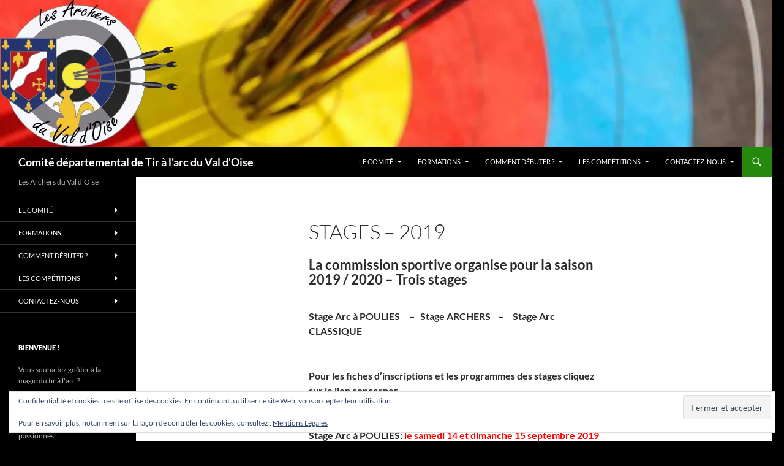

--- FILE ---
content_type: text/html; charset=UTF-8
request_url: https://www.arccd95.fr/2018-2/
body_size: 13664
content:
<!DOCTYPE html>
<html lang="fr-FR">
<head>
	<meta charset="UTF-8">
	<meta name="viewport" content="width=device-width, initial-scale=1.0">
	<title>Stages  &#8211;  2019 | Comité départemental de Tir à l&#039;arc du Val d&#039;Oise</title>
	<link rel="profile" href="https://gmpg.org/xfn/11">
	<link rel="pingback" href="https://www.arccd95.fr/xmlrpc.php">
	<meta name='robots' content='max-image-preview:large' />
<link rel='dns-prefetch' href='//stats.wp.com' />
<link rel='dns-prefetch' href='//v0.wordpress.com' />
<link rel='dns-prefetch' href='//jetpack.wordpress.com' />
<link rel='dns-prefetch' href='//s0.wp.com' />
<link rel='dns-prefetch' href='//public-api.wordpress.com' />
<link rel='dns-prefetch' href='//0.gravatar.com' />
<link rel='dns-prefetch' href='//1.gravatar.com' />
<link rel='dns-prefetch' href='//2.gravatar.com' />
<link rel='preconnect' href='//i0.wp.com' />
<link rel='preconnect' href='//c0.wp.com' />
<link rel="alternate" type="application/rss+xml" title="Comité départemental de Tir à l&#039;arc du Val d&#039;Oise &raquo; Flux" href="https://www.arccd95.fr/feed/" />
<link rel="alternate" type="application/rss+xml" title="Comité départemental de Tir à l&#039;arc du Val d&#039;Oise &raquo; Flux des commentaires" href="https://www.arccd95.fr/comments/feed/" />
<link rel="alternate" title="oEmbed (JSON)" type="application/json+oembed" href="https://www.arccd95.fr/wp-json/oembed/1.0/embed?url=https%3A%2F%2Fwww.arccd95.fr%2F2018-2%2F" />
<link rel="alternate" title="oEmbed (XML)" type="text/xml+oembed" href="https://www.arccd95.fr/wp-json/oembed/1.0/embed?url=https%3A%2F%2Fwww.arccd95.fr%2F2018-2%2F&#038;format=xml" />
<style id='wp-img-auto-sizes-contain-inline-css'>
img:is([sizes=auto i],[sizes^="auto," i]){contain-intrinsic-size:3000px 1500px}
/*# sourceURL=wp-img-auto-sizes-contain-inline-css */
</style>
<link rel='stylesheet' id='twentyfourteen-jetpack-css' href='https://c0.wp.com/p/jetpack/15.4/modules/theme-tools/compat/twentyfourteen.css' media='all' />
<style id='wp-emoji-styles-inline-css'>

	img.wp-smiley, img.emoji {
		display: inline !important;
		border: none !important;
		box-shadow: none !important;
		height: 1em !important;
		width: 1em !important;
		margin: 0 0.07em !important;
		vertical-align: -0.1em !important;
		background: none !important;
		padding: 0 !important;
	}
/*# sourceURL=wp-emoji-styles-inline-css */
</style>
<style id='wp-block-library-inline-css'>
:root{--wp-block-synced-color:#7a00df;--wp-block-synced-color--rgb:122,0,223;--wp-bound-block-color:var(--wp-block-synced-color);--wp-editor-canvas-background:#ddd;--wp-admin-theme-color:#007cba;--wp-admin-theme-color--rgb:0,124,186;--wp-admin-theme-color-darker-10:#006ba1;--wp-admin-theme-color-darker-10--rgb:0,107,160.5;--wp-admin-theme-color-darker-20:#005a87;--wp-admin-theme-color-darker-20--rgb:0,90,135;--wp-admin-border-width-focus:2px}@media (min-resolution:192dpi){:root{--wp-admin-border-width-focus:1.5px}}.wp-element-button{cursor:pointer}:root .has-very-light-gray-background-color{background-color:#eee}:root .has-very-dark-gray-background-color{background-color:#313131}:root .has-very-light-gray-color{color:#eee}:root .has-very-dark-gray-color{color:#313131}:root .has-vivid-green-cyan-to-vivid-cyan-blue-gradient-background{background:linear-gradient(135deg,#00d084,#0693e3)}:root .has-purple-crush-gradient-background{background:linear-gradient(135deg,#34e2e4,#4721fb 50%,#ab1dfe)}:root .has-hazy-dawn-gradient-background{background:linear-gradient(135deg,#faaca8,#dad0ec)}:root .has-subdued-olive-gradient-background{background:linear-gradient(135deg,#fafae1,#67a671)}:root .has-atomic-cream-gradient-background{background:linear-gradient(135deg,#fdd79a,#004a59)}:root .has-nightshade-gradient-background{background:linear-gradient(135deg,#330968,#31cdcf)}:root .has-midnight-gradient-background{background:linear-gradient(135deg,#020381,#2874fc)}:root{--wp--preset--font-size--normal:16px;--wp--preset--font-size--huge:42px}.has-regular-font-size{font-size:1em}.has-larger-font-size{font-size:2.625em}.has-normal-font-size{font-size:var(--wp--preset--font-size--normal)}.has-huge-font-size{font-size:var(--wp--preset--font-size--huge)}.has-text-align-center{text-align:center}.has-text-align-left{text-align:left}.has-text-align-right{text-align:right}.has-fit-text{white-space:nowrap!important}#end-resizable-editor-section{display:none}.aligncenter{clear:both}.items-justified-left{justify-content:flex-start}.items-justified-center{justify-content:center}.items-justified-right{justify-content:flex-end}.items-justified-space-between{justify-content:space-between}.screen-reader-text{border:0;clip-path:inset(50%);height:1px;margin:-1px;overflow:hidden;padding:0;position:absolute;width:1px;word-wrap:normal!important}.screen-reader-text:focus{background-color:#ddd;clip-path:none;color:#444;display:block;font-size:1em;height:auto;left:5px;line-height:normal;padding:15px 23px 14px;text-decoration:none;top:5px;width:auto;z-index:100000}html :where(.has-border-color){border-style:solid}html :where([style*=border-top-color]){border-top-style:solid}html :where([style*=border-right-color]){border-right-style:solid}html :where([style*=border-bottom-color]){border-bottom-style:solid}html :where([style*=border-left-color]){border-left-style:solid}html :where([style*=border-width]){border-style:solid}html :where([style*=border-top-width]){border-top-style:solid}html :where([style*=border-right-width]){border-right-style:solid}html :where([style*=border-bottom-width]){border-bottom-style:solid}html :where([style*=border-left-width]){border-left-style:solid}html :where(img[class*=wp-image-]){height:auto;max-width:100%}:where(figure){margin:0 0 1em}html :where(.is-position-sticky){--wp-admin--admin-bar--position-offset:var(--wp-admin--admin-bar--height,0px)}@media screen and (max-width:600px){html :where(.is-position-sticky){--wp-admin--admin-bar--position-offset:0px}}

/*# sourceURL=wp-block-library-inline-css */
</style><style id='global-styles-inline-css'>
:root{--wp--preset--aspect-ratio--square: 1;--wp--preset--aspect-ratio--4-3: 4/3;--wp--preset--aspect-ratio--3-4: 3/4;--wp--preset--aspect-ratio--3-2: 3/2;--wp--preset--aspect-ratio--2-3: 2/3;--wp--preset--aspect-ratio--16-9: 16/9;--wp--preset--aspect-ratio--9-16: 9/16;--wp--preset--color--black: #000;--wp--preset--color--cyan-bluish-gray: #abb8c3;--wp--preset--color--white: #fff;--wp--preset--color--pale-pink: #f78da7;--wp--preset--color--vivid-red: #cf2e2e;--wp--preset--color--luminous-vivid-orange: #ff6900;--wp--preset--color--luminous-vivid-amber: #fcb900;--wp--preset--color--light-green-cyan: #7bdcb5;--wp--preset--color--vivid-green-cyan: #00d084;--wp--preset--color--pale-cyan-blue: #8ed1fc;--wp--preset--color--vivid-cyan-blue: #0693e3;--wp--preset--color--vivid-purple: #9b51e0;--wp--preset--color--green: #24890d;--wp--preset--color--dark-gray: #2b2b2b;--wp--preset--color--medium-gray: #767676;--wp--preset--color--light-gray: #f5f5f5;--wp--preset--gradient--vivid-cyan-blue-to-vivid-purple: linear-gradient(135deg,rgb(6,147,227) 0%,rgb(155,81,224) 100%);--wp--preset--gradient--light-green-cyan-to-vivid-green-cyan: linear-gradient(135deg,rgb(122,220,180) 0%,rgb(0,208,130) 100%);--wp--preset--gradient--luminous-vivid-amber-to-luminous-vivid-orange: linear-gradient(135deg,rgb(252,185,0) 0%,rgb(255,105,0) 100%);--wp--preset--gradient--luminous-vivid-orange-to-vivid-red: linear-gradient(135deg,rgb(255,105,0) 0%,rgb(207,46,46) 100%);--wp--preset--gradient--very-light-gray-to-cyan-bluish-gray: linear-gradient(135deg,rgb(238,238,238) 0%,rgb(169,184,195) 100%);--wp--preset--gradient--cool-to-warm-spectrum: linear-gradient(135deg,rgb(74,234,220) 0%,rgb(151,120,209) 20%,rgb(207,42,186) 40%,rgb(238,44,130) 60%,rgb(251,105,98) 80%,rgb(254,248,76) 100%);--wp--preset--gradient--blush-light-purple: linear-gradient(135deg,rgb(255,206,236) 0%,rgb(152,150,240) 100%);--wp--preset--gradient--blush-bordeaux: linear-gradient(135deg,rgb(254,205,165) 0%,rgb(254,45,45) 50%,rgb(107,0,62) 100%);--wp--preset--gradient--luminous-dusk: linear-gradient(135deg,rgb(255,203,112) 0%,rgb(199,81,192) 50%,rgb(65,88,208) 100%);--wp--preset--gradient--pale-ocean: linear-gradient(135deg,rgb(255,245,203) 0%,rgb(182,227,212) 50%,rgb(51,167,181) 100%);--wp--preset--gradient--electric-grass: linear-gradient(135deg,rgb(202,248,128) 0%,rgb(113,206,126) 100%);--wp--preset--gradient--midnight: linear-gradient(135deg,rgb(2,3,129) 0%,rgb(40,116,252) 100%);--wp--preset--font-size--small: 13px;--wp--preset--font-size--medium: 20px;--wp--preset--font-size--large: 36px;--wp--preset--font-size--x-large: 42px;--wp--preset--spacing--20: 0.44rem;--wp--preset--spacing--30: 0.67rem;--wp--preset--spacing--40: 1rem;--wp--preset--spacing--50: 1.5rem;--wp--preset--spacing--60: 2.25rem;--wp--preset--spacing--70: 3.38rem;--wp--preset--spacing--80: 5.06rem;--wp--preset--shadow--natural: 6px 6px 9px rgba(0, 0, 0, 0.2);--wp--preset--shadow--deep: 12px 12px 50px rgba(0, 0, 0, 0.4);--wp--preset--shadow--sharp: 6px 6px 0px rgba(0, 0, 0, 0.2);--wp--preset--shadow--outlined: 6px 6px 0px -3px rgb(255, 255, 255), 6px 6px rgb(0, 0, 0);--wp--preset--shadow--crisp: 6px 6px 0px rgb(0, 0, 0);}:where(.is-layout-flex){gap: 0.5em;}:where(.is-layout-grid){gap: 0.5em;}body .is-layout-flex{display: flex;}.is-layout-flex{flex-wrap: wrap;align-items: center;}.is-layout-flex > :is(*, div){margin: 0;}body .is-layout-grid{display: grid;}.is-layout-grid > :is(*, div){margin: 0;}:where(.wp-block-columns.is-layout-flex){gap: 2em;}:where(.wp-block-columns.is-layout-grid){gap: 2em;}:where(.wp-block-post-template.is-layout-flex){gap: 1.25em;}:where(.wp-block-post-template.is-layout-grid){gap: 1.25em;}.has-black-color{color: var(--wp--preset--color--black) !important;}.has-cyan-bluish-gray-color{color: var(--wp--preset--color--cyan-bluish-gray) !important;}.has-white-color{color: var(--wp--preset--color--white) !important;}.has-pale-pink-color{color: var(--wp--preset--color--pale-pink) !important;}.has-vivid-red-color{color: var(--wp--preset--color--vivid-red) !important;}.has-luminous-vivid-orange-color{color: var(--wp--preset--color--luminous-vivid-orange) !important;}.has-luminous-vivid-amber-color{color: var(--wp--preset--color--luminous-vivid-amber) !important;}.has-light-green-cyan-color{color: var(--wp--preset--color--light-green-cyan) !important;}.has-vivid-green-cyan-color{color: var(--wp--preset--color--vivid-green-cyan) !important;}.has-pale-cyan-blue-color{color: var(--wp--preset--color--pale-cyan-blue) !important;}.has-vivid-cyan-blue-color{color: var(--wp--preset--color--vivid-cyan-blue) !important;}.has-vivid-purple-color{color: var(--wp--preset--color--vivid-purple) !important;}.has-black-background-color{background-color: var(--wp--preset--color--black) !important;}.has-cyan-bluish-gray-background-color{background-color: var(--wp--preset--color--cyan-bluish-gray) !important;}.has-white-background-color{background-color: var(--wp--preset--color--white) !important;}.has-pale-pink-background-color{background-color: var(--wp--preset--color--pale-pink) !important;}.has-vivid-red-background-color{background-color: var(--wp--preset--color--vivid-red) !important;}.has-luminous-vivid-orange-background-color{background-color: var(--wp--preset--color--luminous-vivid-orange) !important;}.has-luminous-vivid-amber-background-color{background-color: var(--wp--preset--color--luminous-vivid-amber) !important;}.has-light-green-cyan-background-color{background-color: var(--wp--preset--color--light-green-cyan) !important;}.has-vivid-green-cyan-background-color{background-color: var(--wp--preset--color--vivid-green-cyan) !important;}.has-pale-cyan-blue-background-color{background-color: var(--wp--preset--color--pale-cyan-blue) !important;}.has-vivid-cyan-blue-background-color{background-color: var(--wp--preset--color--vivid-cyan-blue) !important;}.has-vivid-purple-background-color{background-color: var(--wp--preset--color--vivid-purple) !important;}.has-black-border-color{border-color: var(--wp--preset--color--black) !important;}.has-cyan-bluish-gray-border-color{border-color: var(--wp--preset--color--cyan-bluish-gray) !important;}.has-white-border-color{border-color: var(--wp--preset--color--white) !important;}.has-pale-pink-border-color{border-color: var(--wp--preset--color--pale-pink) !important;}.has-vivid-red-border-color{border-color: var(--wp--preset--color--vivid-red) !important;}.has-luminous-vivid-orange-border-color{border-color: var(--wp--preset--color--luminous-vivid-orange) !important;}.has-luminous-vivid-amber-border-color{border-color: var(--wp--preset--color--luminous-vivid-amber) !important;}.has-light-green-cyan-border-color{border-color: var(--wp--preset--color--light-green-cyan) !important;}.has-vivid-green-cyan-border-color{border-color: var(--wp--preset--color--vivid-green-cyan) !important;}.has-pale-cyan-blue-border-color{border-color: var(--wp--preset--color--pale-cyan-blue) !important;}.has-vivid-cyan-blue-border-color{border-color: var(--wp--preset--color--vivid-cyan-blue) !important;}.has-vivid-purple-border-color{border-color: var(--wp--preset--color--vivid-purple) !important;}.has-vivid-cyan-blue-to-vivid-purple-gradient-background{background: var(--wp--preset--gradient--vivid-cyan-blue-to-vivid-purple) !important;}.has-light-green-cyan-to-vivid-green-cyan-gradient-background{background: var(--wp--preset--gradient--light-green-cyan-to-vivid-green-cyan) !important;}.has-luminous-vivid-amber-to-luminous-vivid-orange-gradient-background{background: var(--wp--preset--gradient--luminous-vivid-amber-to-luminous-vivid-orange) !important;}.has-luminous-vivid-orange-to-vivid-red-gradient-background{background: var(--wp--preset--gradient--luminous-vivid-orange-to-vivid-red) !important;}.has-very-light-gray-to-cyan-bluish-gray-gradient-background{background: var(--wp--preset--gradient--very-light-gray-to-cyan-bluish-gray) !important;}.has-cool-to-warm-spectrum-gradient-background{background: var(--wp--preset--gradient--cool-to-warm-spectrum) !important;}.has-blush-light-purple-gradient-background{background: var(--wp--preset--gradient--blush-light-purple) !important;}.has-blush-bordeaux-gradient-background{background: var(--wp--preset--gradient--blush-bordeaux) !important;}.has-luminous-dusk-gradient-background{background: var(--wp--preset--gradient--luminous-dusk) !important;}.has-pale-ocean-gradient-background{background: var(--wp--preset--gradient--pale-ocean) !important;}.has-electric-grass-gradient-background{background: var(--wp--preset--gradient--electric-grass) !important;}.has-midnight-gradient-background{background: var(--wp--preset--gradient--midnight) !important;}.has-small-font-size{font-size: var(--wp--preset--font-size--small) !important;}.has-medium-font-size{font-size: var(--wp--preset--font-size--medium) !important;}.has-large-font-size{font-size: var(--wp--preset--font-size--large) !important;}.has-x-large-font-size{font-size: var(--wp--preset--font-size--x-large) !important;}
/*# sourceURL=global-styles-inline-css */
</style>

<style id='classic-theme-styles-inline-css'>
/*! This file is auto-generated */
.wp-block-button__link{color:#fff;background-color:#32373c;border-radius:9999px;box-shadow:none;text-decoration:none;padding:calc(.667em + 2px) calc(1.333em + 2px);font-size:1.125em}.wp-block-file__button{background:#32373c;color:#fff;text-decoration:none}
/*# sourceURL=/wp-includes/css/classic-themes.min.css */
</style>
<link rel='stylesheet' id='twentyfourteen-lato-css' href='https://www.arccd95.fr/wp-content/themes/twentyfourteen/fonts/font-lato.css?ver=20230328' media='all' />
<link rel='stylesheet' id='genericons-css' href='https://c0.wp.com/p/jetpack/15.4/_inc/genericons/genericons/genericons.css' media='all' />
<link rel='stylesheet' id='twentyfourteen-style-css' href='https://www.arccd95.fr/wp-content/themes/twentyfourteen/style.css?ver=20251202' media='all' />
<link rel='stylesheet' id='twentyfourteen-block-style-css' href='https://www.arccd95.fr/wp-content/themes/twentyfourteen/css/blocks.css?ver=20250715' media='all' />
<link rel='stylesheet' id='jetpack-subscriptions-css' href='https://c0.wp.com/p/jetpack/15.4/_inc/build/subscriptions/subscriptions.min.css' media='all' />
<link rel='stylesheet' id='sharedaddy-css' href='https://c0.wp.com/p/jetpack/15.4/modules/sharedaddy/sharing.css' media='all' />
<link rel='stylesheet' id='social-logos-css' href='https://c0.wp.com/p/jetpack/15.4/_inc/social-logos/social-logos.min.css' media='all' />
<script src="https://c0.wp.com/c/6.9/wp-includes/js/jquery/jquery.min.js" id="jquery-core-js"></script>
<script src="https://c0.wp.com/c/6.9/wp-includes/js/jquery/jquery-migrate.min.js" id="jquery-migrate-js"></script>
<script src="https://www.arccd95.fr/wp-content/themes/twentyfourteen/js/functions.js?ver=20250729" id="twentyfourteen-script-js" defer data-wp-strategy="defer"></script>
<link rel="https://api.w.org/" href="https://www.arccd95.fr/wp-json/" /><link rel="alternate" title="JSON" type="application/json" href="https://www.arccd95.fr/wp-json/wp/v2/pages/4054" /><link rel="EditURI" type="application/rsd+xml" title="RSD" href="https://www.arccd95.fr/xmlrpc.php?rsd" />
<meta name="generator" content="WordPress 6.9" />
<link rel="canonical" href="https://www.arccd95.fr/2018-2/" />
<link rel='shortlink' href='https://www.arccd95.fr/?p=4054' />
<!-- Google Tag Manager -->
<script>(function(w,d,s,l,i){w[l]=w[l]||[];w[l].push({'gtm.start':
new Date().getTime(),event:'gtm.js'});var f=d.getElementsByTagName(s)[0],
j=d.createElement(s),dl=l!='dataLayer'?'&l='+l:'';j.async=true;j.src=
'https://www.googletagmanager.com/gtm.js?id='+i+dl;f.parentNode.insertBefore(j,f);
})(window,document,'script','dataLayer','GTM-WKJG34');</script>
<!-- End Google Tag Manager -->
			<style>img#wpstats{display:none}</style>
		<style id="custom-background-css">
body.custom-background { background-color: #000000; }
</style>
	
<!-- Jetpack Open Graph Tags -->
<meta property="og:type" content="article" />
<meta property="og:title" content="Stages  &#8211;  2019" />
<meta property="og:url" content="https://www.arccd95.fr/2018-2/" />
<meta property="og:description" content="La commission sportive organise pour la saison 2019 / 2020 &#8211; Trois stages Stage Arc à POULIES     &#8211;   Stage ARCHERS    &#8211;     Stage Arc CLASSIQUE Pour les fiches d&rsquo;inscriptio…" />
<meta property="article:published_time" content="2018-01-31T15:01:23+00:00" />
<meta property="article:modified_time" content="2019-07-15T09:50:28+00:00" />
<meta property="og:site_name" content="Comité départemental de Tir à l&#039;arc du Val d&#039;Oise" />
<meta property="og:image" content="https://s0.wp.com/i/blank.jpg" />
<meta property="og:image:width" content="200" />
<meta property="og:image:height" content="200" />
<meta property="og:image:alt" content="" />
<meta property="og:locale" content="fr_FR" />
<meta name="twitter:text:title" content="Stages  &#8211;  2019" />
<meta name="twitter:card" content="summary" />

<!-- End Jetpack Open Graph Tags -->
<link rel='stylesheet' id='eu-cookie-law-style-css' href='https://c0.wp.com/p/jetpack/15.4/modules/widgets/eu-cookie-law/style.css' media='all' />
</head>

<body class="wp-singular page-template-default page page-id-4054 custom-background wp-embed-responsive wp-theme-twentyfourteen group-blog header-image full-width footer-widgets singular">
<!-- Google Tag Manager (noscript) -->
<noscript><iframe src="https://www.googletagmanager.com/ns.html?id=GTM-WKJG34"
height="0" width="0" style="display:none;visibility:hidden"></iframe></noscript>
<!-- End Google Tag Manager (noscript) -->
		<a class="screen-reader-text skip-link" href="#content">
	Aller au contenu</a>
<div id="page" class="hfeed site">
			<div id="site-header">
		<a href="https://www.arccd95.fr/" rel="home" >
			<img src="https://www.arccd95.fr/wp-content/uploads/archery-1260-240.jpg" width="1260" height="240" alt="Comité départemental de Tir à l&#039;arc du Val d&#039;Oise" srcset="https://i0.wp.com/www.arccd95.fr/wp-content/uploads/archery-1260-240.jpg?w=1260&amp;ssl=1 1260w, https://i0.wp.com/www.arccd95.fr/wp-content/uploads/archery-1260-240.jpg?resize=300%2C57&amp;ssl=1 300w, https://i0.wp.com/www.arccd95.fr/wp-content/uploads/archery-1260-240.jpg?resize=1024%2C195&amp;ssl=1 1024w, https://i0.wp.com/www.arccd95.fr/wp-content/uploads/archery-1260-240.jpg?w=948&amp;ssl=1 948w" sizes="(max-width: 1260px) 100vw, 1260px" decoding="async" fetchpriority="high" />		</a>
	</div>
	
	<header id="masthead" class="site-header">
		<div class="header-main">
							<h1 class="site-title"><a href="https://www.arccd95.fr/" rel="home" >Comité départemental de Tir à l&#039;arc du Val d&#039;Oise</a></h1>
			
			<div class="search-toggle">
				<a href="#search-container" class="screen-reader-text" aria-expanded="false" aria-controls="search-container">
					Recherche				</a>
			</div>

			<nav id="primary-navigation" class="site-navigation primary-navigation">
				<button class="menu-toggle">Menu principal</button>
				<div class="menu-menu1-container"><ul id="primary-menu" class="nav-menu"><li id="menu-item-24" class="menu-item menu-item-type-post_type menu-item-object-page menu-item-has-children menu-item-24"><a href="https://www.arccd95.fr/le-comite-tir-a-larc-val-d-oise/">Le comité</a>
<ul class="sub-menu">
	<li id="menu-item-6473" class="menu-item menu-item-type-post_type menu-item-object-page menu-item-has-children menu-item-6473"><a href="https://www.arccd95.fr/classement-clubs-95/">Classement clubs 95</a>
	<ul class="sub-menu">
		<li id="menu-item-6479" class="menu-item menu-item-type-post_type menu-item-object-page menu-item-6479"><a href="https://www.arccd95.fr/conseil-general-95/">Labels Conseil Général 95</a></li>
		<li id="menu-item-6482" class="menu-item menu-item-type-post_type menu-item-object-page menu-item-6482"><a href="https://www.arccd95.fr/classement-codir-cd95/">Classement Comité . Dpt 95</a></li>
	</ul>
</li>
	<li id="menu-item-585" class="menu-item menu-item-type-post_type menu-item-object-page menu-item-585"><a href="https://www.arccd95.fr/calendrier-cd95/">Calendrier CD95</a></li>
	<li id="menu-item-31" class="menu-item menu-item-type-post_type menu-item-object-page menu-item-has-children menu-item-31"><a href="https://www.arccd95.fr/le-comite-tir-a-larc-val-d-oise/commission-sportive/">Commission Sportive</a>
	<ul class="sub-menu">
		<li id="menu-item-2516" class="menu-item menu-item-type-post_type menu-item-object-page menu-item-has-children menu-item-2516"><a href="https://www.arccd95.fr/division-departementale/">Division Départementale</a>
		<ul class="sub-menu">
			<li id="menu-item-17244" class="menu-item menu-item-type-post_type menu-item-object-page menu-item-17244"><a href="https://www.arccd95.fr/dd95-2025-2026/">DD95 – 2025 / 2026</a></li>
			<li id="menu-item-9126" class="menu-item menu-item-type-post_type menu-item-object-page menu-item-9126"><a href="https://www.arccd95.fr/dd95-2022-2023/">DD95 – 2024 / 2025</a></li>
			<li id="menu-item-6323" class="menu-item menu-item-type-post_type menu-item-object-page menu-item-6323"><a href="https://www.arccd95.fr/dd95-2019-2020/">DD95 – 2023 / 2024</a></li>
		</ul>
</li>
		<li id="menu-item-725" class="menu-item menu-item-type-post_type menu-item-object-page menu-item-has-children menu-item-725"><a href="https://www.arccd95.fr/le-comite-tir-a-larc-val-d-oise/commission-sportive/stages-sportifs/">Formations sportifs</a>
		<ul class="sub-menu">
			<li id="menu-item-7041" class="menu-item menu-item-type-post_type menu-item-object-page menu-item-has-children menu-item-7041"><a href="https://www.arccd95.fr/stages-2021/">FORMATIONS 2023</a>
			<ul class="sub-menu">
				<li id="menu-item-7051" class="menu-item menu-item-type-post_type menu-item-object-page menu-item-7051"><a href="https://www.arccd95.fr/arc-classique-2/">FORMATION DEPARTEMENTALE ARC CLASSIQUE</a></li>
				<li id="menu-item-7048" class="menu-item menu-item-type-post_type menu-item-object-page menu-item-7048"><a href="https://www.arccd95.fr/archers-2/">FORMATION DEPARTEMENTALE ARCHERS</a></li>
				<li id="menu-item-7045" class="menu-item menu-item-type-post_type menu-item-object-page menu-item-7045"><a href="https://www.arccd95.fr/arc-a-poulies-2/">FORMATION DEPARTEMENTALE ARC A POULIES</a></li>
			</ul>
</li>
		</ul>
</li>
		<li id="menu-item-727" class="menu-item menu-item-type-post_type menu-item-object-page menu-item-727"><a href="https://www.arccd95.fr/le-comite-tir-a-larc-val-d-oise/commission-sportive/documentation-sportive/">Documentation sportive</a></li>
		<li id="menu-item-814" class="menu-item menu-item-type-post_type menu-item-object-page menu-item-814"><a href="https://www.arccd95.fr/le-comite-tir-a-larc-val-d-oise/commission-sportive/records-departementaux/">Records départementaux</a></li>
	</ul>
</li>
	<li id="menu-item-88" class="menu-item menu-item-type-post_type menu-item-object-page menu-item-has-children menu-item-88"><a href="https://www.arccd95.fr/le-comite-tir-a-larc-val-d-oise/commission-formation/">Commission Formation</a>
	<ul class="sub-menu">
		<li id="menu-item-663" class="menu-item menu-item-type-post_type menu-item-object-page menu-item-663"><a href="https://www.arccd95.fr/le-comite-tir-a-larc-val-d-oise/commission-formation/formation-entraineur/">Formation ENCADRANT FEDERAL (initiale à Entraîneur Fédérale)</a></li>
		<li id="menu-item-523" class="menu-item menu-item-type-post_type menu-item-object-page menu-item-523"><a href="https://www.arccd95.fr/le-comite-tir-a-larc-val-d-oise/commission-formation/formation-continue-entraineur-1-forum-entraineurs-e1/">Formation Continue E1</a></li>
		<li id="menu-item-1104" class="menu-item menu-item-type-post_type menu-item-object-page menu-item-1104"><a href="https://www.arccd95.fr/le-comite-tir-a-larc-val-d-oise/commission-formation/formation-psc1/">Formation PSC1</a></li>
	</ul>
</li>
	<li id="menu-item-68" class="menu-item menu-item-type-post_type menu-item-object-page menu-item-has-children menu-item-68"><a href="https://www.arccd95.fr/le-comite-tir-a-larc-val-d-oise/commission-jeunes/">Commission Jeunes</a>
	<ul class="sub-menu">
		<li id="menu-item-1678" class="menu-item menu-item-type-post_type menu-item-object-page menu-item-1678"><a href="https://www.arccd95.fr/division-departementale-jeunes/">Division Départementale Jeunes</a></li>
		<li id="menu-item-1687" class="menu-item menu-item-type-post_type menu-item-object-page menu-item-1687"><a href="https://www.arccd95.fr/trophee-salle-jeunes/">Trophée Départemental Jeunes</a></li>
		<li id="menu-item-1694" class="menu-item menu-item-type-post_type menu-item-object-page menu-item-1694"><a href="https://www.arccd95.fr/regroupement-jeunes/">Stages « Objectif Nîmes »</a></li>
		<li id="menu-item-1723" class="menu-item menu-item-type-post_type menu-item-object-page menu-item-1723"><a href="https://www.arccd95.fr/special-jeunes/">Spécial jeunes</a></li>
	</ul>
</li>
	<li id="menu-item-69" class="menu-item menu-item-type-post_type menu-item-object-page menu-item-69"><a href="https://www.arccd95.fr/le-comite-tir-a-larc-val-d-oise/commission-arbitrage/">Commission Arbitrage</a></li>
	<li id="menu-item-89" class="menu-item menu-item-type-post_type menu-item-object-page menu-item-89"><a href="https://www.arccd95.fr/le-comite-tir-a-larc-val-d-oise/commission-communication/">Commission Communication</a></li>
	<li id="menu-item-87" class="menu-item menu-item-type-post_type menu-item-object-page menu-item-has-children menu-item-87"><a href="https://www.arccd95.fr/le-comite-tir-a-larc-val-d-oise/commission-materiel/">Commission Matériel</a>
	<ul class="sub-menu">
		<li id="menu-item-2189" class="menu-item menu-item-type-post_type menu-item-object-page menu-item-2189"><a href="https://www.arccd95.fr/le-comite-tir-a-larc-val-d-oise/commission-materiel/achats-groupes/">Achats groupés entre clubs</a></li>
	</ul>
</li>
	<li id="menu-item-86" class="menu-item menu-item-type-post_type menu-item-object-page menu-item-86"><a href="https://www.arccd95.fr/le-comite-tir-a-larc-val-d-oise/commission-medicale/">Commission Médicale</a></li>
	<li id="menu-item-85" class="menu-item menu-item-type-post_type menu-item-object-page menu-item-85"><a href="https://www.arccd95.fr/le-comite-tir-a-larc-val-d-oise/commission-securite/">Commission Sécurité</a></li>
	<li id="menu-item-90" class="menu-item menu-item-type-post_type menu-item-object-page menu-item-90"><a href="https://www.arccd95.fr/le-comite-tir-a-larc-val-d-oise/commission-traditions/">Commission Traditions</a></li>
	<li id="menu-item-1448" class="menu-item menu-item-type-post_type menu-item-object-page menu-item-1448"><a href="https://www.arccd95.fr/le-comite-tir-a-larc-val-d-oise/commission-labellisation-federale/">Commission Labellisation fédérale</a></li>
</ul>
</li>
<li id="menu-item-615" class="menu-item menu-item-type-post_type menu-item-object-page menu-item-has-children menu-item-615"><a href="https://www.arccd95.fr/le-comite-tir-a-larc-val-d-oise/commission-formation/">Formations</a>
<ul class="sub-menu">
	<li id="menu-item-662" class="menu-item menu-item-type-post_type menu-item-object-page menu-item-662"><a href="https://www.arccd95.fr/le-comite-tir-a-larc-val-d-oise/commission-formation/formation-entraineur/">Formation ENCADRANT FEDERAL (initiale à Entraîneur Fédérale)</a></li>
	<li id="menu-item-2209" class="menu-item menu-item-type-post_type menu-item-object-page menu-item-2209"><a href="https://www.arccd95.fr/le-comite-tir-a-larc-val-d-oise/commission-formation/formation-entraineur-federal/">Formation Entraineur Fédéral et Passerelle E1 à Entraineur Fédéral</a></li>
	<li id="menu-item-617" class="menu-item menu-item-type-post_type menu-item-object-page menu-item-617"><a href="https://www.arccd95.fr/le-comite-tir-a-larc-val-d-oise/commission-formation/formation-continue-entraineur-1-forum-entraineurs-e1/">Formation Continue E1</a></li>
	<li id="menu-item-1105" class="menu-item menu-item-type-post_type menu-item-object-page menu-item-1105"><a href="https://www.arccd95.fr/le-comite-tir-a-larc-val-d-oise/commission-formation/formation-psc1/">Formation PSC1</a></li>
</ul>
</li>
<li id="menu-item-37" class="menu-item menu-item-type-post_type menu-item-object-page menu-item-has-children menu-item-37"><a href="https://www.arccd95.fr/comment-debuter-tir-a-l-arc-95/">Comment débuter ?</a>
<ul class="sub-menu">
	<li id="menu-item-51" class="menu-item menu-item-type-post_type menu-item-object-page menu-item-51"><a href="https://www.arccd95.fr/comment-debuter-tir-a-l-arc-95/les-clubs-et-compagnies-du-val-d-oise/">Les 27 clubs et compagnies du Val d&rsquo;Oise</a></li>
	<li id="menu-item-34" class="menu-item menu-item-type-post_type menu-item-object-page menu-item-34"><a href="https://www.arccd95.fr/comment-debuter-tir-a-l-arc-95/histoire-du-tir-a-l-arc/">L’histoire du tir à l’arc</a></li>
	<li id="menu-item-1440" class="menu-item menu-item-type-post_type menu-item-object-page menu-item-1440"><a href="https://www.arccd95.fr/comment-debuter-tir-a-l-arc-95/tarifs-des-licences/">Tarifs des licences</a></li>
</ul>
</li>
<li id="menu-item-100" class="menu-item menu-item-type-taxonomy menu-item-object-category menu-item-has-children menu-item-100"><a href="https://www.arccd95.fr/category/competitions/">Les compétitions</a>
<ul class="sub-menu">
	<li id="menu-item-17191" class="menu-item menu-item-type-post_type menu-item-object-page menu-item-17191"><a href="https://www.arccd95.fr/concours-2025-2026/">CONCOURS 2025 – 2026</a></li>
	<li id="menu-item-17183" class="menu-item menu-item-type-post_type menu-item-object-page menu-item-17183"><a href="https://www.arccd95.fr/concours-2024-2025/">CONCOURS 2024 – 2025</a></li>
	<li id="menu-item-4222" class="menu-item menu-item-type-post_type menu-item-object-page menu-item-4222"><a href="https://www.arccd95.fr/organisateurs-de-competitions/">Organisateurs de compétitions</a></li>
	<li id="menu-item-731" class="menu-item menu-item-type-post_type menu-item-object-page menu-item-731"><a href="https://www.arccd95.fr/trophee-departemental-cible/">Trophée départemental cible</a></li>
	<li id="menu-item-730" class="menu-item menu-item-type-post_type menu-item-object-page menu-item-730"><a href="https://www.arccd95.fr/le-comite-tir-a-larc-val-d-oise/commission-sportive/trophee-departemental-parcours/">Trophée départemental parcours</a></li>
	<li id="menu-item-729" class="menu-item menu-item-type-post_type menu-item-object-page menu-item-729"><a href="https://www.arccd95.fr/challenge-departemental-feminin/">Challenge départemental féminin</a></li>
	<li id="menu-item-9108" class="menu-item menu-item-type-post_type menu-item-object-page menu-item-9108"><a href="https://www.arccd95.fr/recompenses-trophee-challenge/">Récompenses Trophée &#038; Challenge</a></li>
</ul>
</li>
<li id="menu-item-48" class="menu-item menu-item-type-post_type menu-item-object-page menu-item-has-children menu-item-48"><a href="https://www.arccd95.fr/contact-tir-a-l-arc-val-d-oise/">Contactez-nous</a>
<ul class="sub-menu">
	<li id="menu-item-109" class="menu-item menu-item-type-post_type menu-item-object-page menu-item-109"><a href="https://www.arccd95.fr/contact-tir-a-l-arc-val-d-oise/presse/">Presse</a></li>
	<li id="menu-item-108" class="menu-item menu-item-type-post_type menu-item-object-page menu-item-108"><a href="https://www.arccd95.fr/contact-tir-a-l-arc-val-d-oise/mecenat-sportif/">Mécénat Sportif</a></li>
	<li id="menu-item-628" class="menu-item menu-item-type-post_type menu-item-object-page menu-item-628"><a href="https://www.arccd95.fr/contact-tir-a-l-arc-val-d-oise/mentions-legales/">Mentions légales</a></li>
	<li id="menu-item-245" class="menu-item menu-item-type-custom menu-item-object-custom menu-item-245"><a href="http://cd95tirarc.free.fr/index_2.htm">Archives ancien site</a></li>
</ul>
</li>
</ul></div>			</nav>
		</div>

		<div id="search-container" class="search-box-wrapper hide">
			<div class="search-box">
				<form role="search" method="get" class="search-form" action="https://www.arccd95.fr/">
				<label>
					<span class="screen-reader-text">Rechercher :</span>
					<input type="search" class="search-field" placeholder="Rechercher…" value="" name="s" />
				</label>
				<input type="submit" class="search-submit" value="Rechercher" />
			</form>			</div>
		</div>
	</header><!-- #masthead -->

	<div id="main" class="site-main">

<div id="main-content" class="main-content">

	<div id="primary" class="content-area">
		<div id="content" class="site-content" role="main">

			
<article id="post-4054" class="post-4054 page type-page status-publish hentry">
	<header class="entry-header"><h1 class="entry-title">Stages  &#8211;  2019</h1></header><!-- .entry-header -->
	<div class="entry-content">
		<h3>La commission sportive organise pour la saison 2019 / 2020 &#8211; Trois stages</h3>
<h6>Stage Arc à POULIES     &#8211;   Stage ARCHERS    &#8211;     Stage Arc CLASSIQUE</h6>
<hr />
<h6>Pour les fiches d&rsquo;inscriptions et les programmes des stages cliquez sur le lien concerner.</h6>
<hr />
<h6>Stage Arc à POULIES: <span style="color: #ff0000;">le samedi 14 et dimanche 15 septembre 2019</span></h6>
<p><em><strong>Lien: &lt; </strong></em><a href="http://www.arccd95.fr/le-comite-tir-a-larc-val-d-oise/commission-sportive/stages-sportifs/2018-2/arc-a-poulies/">stages-sportifs/2019/arc-a-poulies/&gt;</a></p>
<hr />
<h6>Stage ARCHERS:<span style="color: #ff0000;"> le samedi 21 et dimanche 22 septembre 2019</span></h6>
<p><em><strong>Lien: &lt; </strong></em><a href="http://www.arccd95.fr/le-comite-tir-a-larc-val-d-oise/commission-sportive/stages-sportifs/2018-2/archers">stages-sportifs/2019/archers/ &gt;</a></p>
<hr />
<h6>Stage Arc CLASSIQUE: <span style="color: #ff0000;">organisé sur 3 demi-journées</span></h6>
<p><strong><span style="color: #ff0000;">le samedi matin du 02, 09 et 16 novembre 2019</span></strong></p>
<p><em><strong>Lien : &lt; </strong></em><a href="http://www.arccd95.fr/le-comite-tir-a-larc-val-d-oise/commission-sportive/stages-sportifs/2018-2/arc-classique/">stages-sportifs/2019/arc-classique/ &gt;</a></p>
<hr />
<h4 style="text-align: center;"><span style="color: #0000ff;">Pour tous renseignements contacter Michel DEVIN</span></h4>
<p style="text-align: center;"><span style="color: #0000ff;">Tél: 06.75.15.52.18</span></p>
<p style="text-align: center;"><span style="color: #0000ff;">mail: michel.devin@free.fr</span></p>
<div class="sharedaddy sd-sharing-enabled"><div class="robots-nocontent sd-block sd-social sd-social-icon-text sd-sharing"><h3 class="sd-title">Partager cette page :</h3><div class="sd-content"><ul><li><a href="#" class="sharing-anchor sd-button share-more"><span>Partager</span></a></li><li class="share-end"></li></ul><div class="sharing-hidden"><div class="inner" style="display: none;"><ul><li class="share-facebook"><a rel="nofollow noopener noreferrer"
				data-shared="sharing-facebook-4054"
				class="share-facebook sd-button share-icon"
				href="https://www.arccd95.fr/2018-2/?share=facebook"
				target="_blank"
				aria-labelledby="sharing-facebook-4054"
				>
				<span id="sharing-facebook-4054" hidden>Cliquez pour partager sur Facebook(ouvre dans une nouvelle fenêtre)</span>
				<span>Facebook</span>
			</a></li><li class="share-email"><a rel="nofollow noopener noreferrer"
				data-shared="sharing-email-4054"
				class="share-email sd-button share-icon"
				href="mailto:?subject=%5BArticle%20partag%C3%A9%5D%20Stages%20%20-%20%202019&#038;body=https%3A%2F%2Fwww.arccd95.fr%2F2018-2%2F&#038;share=email"
				target="_blank"
				aria-labelledby="sharing-email-4054"
				data-email-share-error-title="Votre messagerie est-elle configurée ?" data-email-share-error-text="Si vous rencontrez des problèmes de partage par e-mail, votre messagerie n’est peut-être pas configurée pour votre navigateur. Vous devrez peut-être créer vous-même une nouvelle messagerie." data-email-share-nonce="e3f149b244" data-email-share-track-url="https://www.arccd95.fr/2018-2/?share=email">
				<span id="sharing-email-4054" hidden>Cliquer pour envoyer un lien par e-mail à un ami(ouvre dans une nouvelle fenêtre)</span>
				<span>E-mail</span>
			</a></li><li class="share-end"></li></ul></div></div></div></div></div>	</div><!-- .entry-content -->
</article><!-- #post-4054 -->

		</div><!-- #content -->
	</div><!-- #primary -->
	</div><!-- #main-content -->

<div id="secondary">
		<h2 class="site-description">Les Archers du Val d&#039;Oise</h2>
	
		<nav class="navigation site-navigation secondary-navigation">
		<div class="menu-menu1-container"><ul id="menu-menu1" class="menu"><li class="menu-item menu-item-type-post_type menu-item-object-page menu-item-has-children menu-item-24"><a href="https://www.arccd95.fr/le-comite-tir-a-larc-val-d-oise/">Le comité</a>
<ul class="sub-menu">
	<li class="menu-item menu-item-type-post_type menu-item-object-page menu-item-has-children menu-item-6473"><a href="https://www.arccd95.fr/classement-clubs-95/">Classement clubs 95</a>
	<ul class="sub-menu">
		<li class="menu-item menu-item-type-post_type menu-item-object-page menu-item-6479"><a href="https://www.arccd95.fr/conseil-general-95/">Labels Conseil Général 95</a></li>
		<li class="menu-item menu-item-type-post_type menu-item-object-page menu-item-6482"><a href="https://www.arccd95.fr/classement-codir-cd95/">Classement Comité . Dpt 95</a></li>
	</ul>
</li>
	<li class="menu-item menu-item-type-post_type menu-item-object-page menu-item-585"><a href="https://www.arccd95.fr/calendrier-cd95/">Calendrier CD95</a></li>
	<li class="menu-item menu-item-type-post_type menu-item-object-page menu-item-has-children menu-item-31"><a href="https://www.arccd95.fr/le-comite-tir-a-larc-val-d-oise/commission-sportive/">Commission Sportive</a>
	<ul class="sub-menu">
		<li class="menu-item menu-item-type-post_type menu-item-object-page menu-item-has-children menu-item-2516"><a href="https://www.arccd95.fr/division-departementale/">Division Départementale</a>
		<ul class="sub-menu">
			<li class="menu-item menu-item-type-post_type menu-item-object-page menu-item-17244"><a href="https://www.arccd95.fr/dd95-2025-2026/">DD95 – 2025 / 2026</a></li>
			<li class="menu-item menu-item-type-post_type menu-item-object-page menu-item-9126"><a href="https://www.arccd95.fr/dd95-2022-2023/">DD95 – 2024 / 2025</a></li>
			<li class="menu-item menu-item-type-post_type menu-item-object-page menu-item-6323"><a href="https://www.arccd95.fr/dd95-2019-2020/">DD95 – 2023 / 2024</a></li>
		</ul>
</li>
		<li class="menu-item menu-item-type-post_type menu-item-object-page menu-item-has-children menu-item-725"><a href="https://www.arccd95.fr/le-comite-tir-a-larc-val-d-oise/commission-sportive/stages-sportifs/">Formations sportifs</a>
		<ul class="sub-menu">
			<li class="menu-item menu-item-type-post_type menu-item-object-page menu-item-has-children menu-item-7041"><a href="https://www.arccd95.fr/stages-2021/">FORMATIONS 2023</a>
			<ul class="sub-menu">
				<li class="menu-item menu-item-type-post_type menu-item-object-page menu-item-7051"><a href="https://www.arccd95.fr/arc-classique-2/">FORMATION DEPARTEMENTALE ARC CLASSIQUE</a></li>
				<li class="menu-item menu-item-type-post_type menu-item-object-page menu-item-7048"><a href="https://www.arccd95.fr/archers-2/">FORMATION DEPARTEMENTALE ARCHERS</a></li>
				<li class="menu-item menu-item-type-post_type menu-item-object-page menu-item-7045"><a href="https://www.arccd95.fr/arc-a-poulies-2/">FORMATION DEPARTEMENTALE ARC A POULIES</a></li>
			</ul>
</li>
		</ul>
</li>
		<li class="menu-item menu-item-type-post_type menu-item-object-page menu-item-727"><a href="https://www.arccd95.fr/le-comite-tir-a-larc-val-d-oise/commission-sportive/documentation-sportive/">Documentation sportive</a></li>
		<li class="menu-item menu-item-type-post_type menu-item-object-page menu-item-814"><a href="https://www.arccd95.fr/le-comite-tir-a-larc-val-d-oise/commission-sportive/records-departementaux/">Records départementaux</a></li>
	</ul>
</li>
	<li class="menu-item menu-item-type-post_type menu-item-object-page menu-item-has-children menu-item-88"><a href="https://www.arccd95.fr/le-comite-tir-a-larc-val-d-oise/commission-formation/">Commission Formation</a>
	<ul class="sub-menu">
		<li class="menu-item menu-item-type-post_type menu-item-object-page menu-item-663"><a href="https://www.arccd95.fr/le-comite-tir-a-larc-val-d-oise/commission-formation/formation-entraineur/">Formation ENCADRANT FEDERAL (initiale à Entraîneur Fédérale)</a></li>
		<li class="menu-item menu-item-type-post_type menu-item-object-page menu-item-523"><a href="https://www.arccd95.fr/le-comite-tir-a-larc-val-d-oise/commission-formation/formation-continue-entraineur-1-forum-entraineurs-e1/">Formation Continue E1</a></li>
		<li class="menu-item menu-item-type-post_type menu-item-object-page menu-item-1104"><a href="https://www.arccd95.fr/le-comite-tir-a-larc-val-d-oise/commission-formation/formation-psc1/">Formation PSC1</a></li>
	</ul>
</li>
	<li class="menu-item menu-item-type-post_type menu-item-object-page menu-item-has-children menu-item-68"><a href="https://www.arccd95.fr/le-comite-tir-a-larc-val-d-oise/commission-jeunes/">Commission Jeunes</a>
	<ul class="sub-menu">
		<li class="menu-item menu-item-type-post_type menu-item-object-page menu-item-1678"><a href="https://www.arccd95.fr/division-departementale-jeunes/">Division Départementale Jeunes</a></li>
		<li class="menu-item menu-item-type-post_type menu-item-object-page menu-item-1687"><a href="https://www.arccd95.fr/trophee-salle-jeunes/">Trophée Départemental Jeunes</a></li>
		<li class="menu-item menu-item-type-post_type menu-item-object-page menu-item-1694"><a href="https://www.arccd95.fr/regroupement-jeunes/">Stages « Objectif Nîmes »</a></li>
		<li class="menu-item menu-item-type-post_type menu-item-object-page menu-item-1723"><a href="https://www.arccd95.fr/special-jeunes/">Spécial jeunes</a></li>
	</ul>
</li>
	<li class="menu-item menu-item-type-post_type menu-item-object-page menu-item-69"><a href="https://www.arccd95.fr/le-comite-tir-a-larc-val-d-oise/commission-arbitrage/">Commission Arbitrage</a></li>
	<li class="menu-item menu-item-type-post_type menu-item-object-page menu-item-89"><a href="https://www.arccd95.fr/le-comite-tir-a-larc-val-d-oise/commission-communication/">Commission Communication</a></li>
	<li class="menu-item menu-item-type-post_type menu-item-object-page menu-item-has-children menu-item-87"><a href="https://www.arccd95.fr/le-comite-tir-a-larc-val-d-oise/commission-materiel/">Commission Matériel</a>
	<ul class="sub-menu">
		<li class="menu-item menu-item-type-post_type menu-item-object-page menu-item-2189"><a href="https://www.arccd95.fr/le-comite-tir-a-larc-val-d-oise/commission-materiel/achats-groupes/">Achats groupés entre clubs</a></li>
	</ul>
</li>
	<li class="menu-item menu-item-type-post_type menu-item-object-page menu-item-86"><a href="https://www.arccd95.fr/le-comite-tir-a-larc-val-d-oise/commission-medicale/">Commission Médicale</a></li>
	<li class="menu-item menu-item-type-post_type menu-item-object-page menu-item-85"><a href="https://www.arccd95.fr/le-comite-tir-a-larc-val-d-oise/commission-securite/">Commission Sécurité</a></li>
	<li class="menu-item menu-item-type-post_type menu-item-object-page menu-item-90"><a href="https://www.arccd95.fr/le-comite-tir-a-larc-val-d-oise/commission-traditions/">Commission Traditions</a></li>
	<li class="menu-item menu-item-type-post_type menu-item-object-page menu-item-1448"><a href="https://www.arccd95.fr/le-comite-tir-a-larc-val-d-oise/commission-labellisation-federale/">Commission Labellisation fédérale</a></li>
</ul>
</li>
<li class="menu-item menu-item-type-post_type menu-item-object-page menu-item-has-children menu-item-615"><a href="https://www.arccd95.fr/le-comite-tir-a-larc-val-d-oise/commission-formation/">Formations</a>
<ul class="sub-menu">
	<li class="menu-item menu-item-type-post_type menu-item-object-page menu-item-662"><a href="https://www.arccd95.fr/le-comite-tir-a-larc-val-d-oise/commission-formation/formation-entraineur/">Formation ENCADRANT FEDERAL (initiale à Entraîneur Fédérale)</a></li>
	<li class="menu-item menu-item-type-post_type menu-item-object-page menu-item-2209"><a href="https://www.arccd95.fr/le-comite-tir-a-larc-val-d-oise/commission-formation/formation-entraineur-federal/">Formation Entraineur Fédéral et Passerelle E1 à Entraineur Fédéral</a></li>
	<li class="menu-item menu-item-type-post_type menu-item-object-page menu-item-617"><a href="https://www.arccd95.fr/le-comite-tir-a-larc-val-d-oise/commission-formation/formation-continue-entraineur-1-forum-entraineurs-e1/">Formation Continue E1</a></li>
	<li class="menu-item menu-item-type-post_type menu-item-object-page menu-item-1105"><a href="https://www.arccd95.fr/le-comite-tir-a-larc-val-d-oise/commission-formation/formation-psc1/">Formation PSC1</a></li>
</ul>
</li>
<li class="menu-item menu-item-type-post_type menu-item-object-page menu-item-has-children menu-item-37"><a href="https://www.arccd95.fr/comment-debuter-tir-a-l-arc-95/">Comment débuter ?</a>
<ul class="sub-menu">
	<li class="menu-item menu-item-type-post_type menu-item-object-page menu-item-51"><a href="https://www.arccd95.fr/comment-debuter-tir-a-l-arc-95/les-clubs-et-compagnies-du-val-d-oise/">Les 27 clubs et compagnies du Val d&rsquo;Oise</a></li>
	<li class="menu-item menu-item-type-post_type menu-item-object-page menu-item-34"><a href="https://www.arccd95.fr/comment-debuter-tir-a-l-arc-95/histoire-du-tir-a-l-arc/">L’histoire du tir à l’arc</a></li>
	<li class="menu-item menu-item-type-post_type menu-item-object-page menu-item-1440"><a href="https://www.arccd95.fr/comment-debuter-tir-a-l-arc-95/tarifs-des-licences/">Tarifs des licences</a></li>
</ul>
</li>
<li class="menu-item menu-item-type-taxonomy menu-item-object-category menu-item-has-children menu-item-100"><a href="https://www.arccd95.fr/category/competitions/">Les compétitions</a>
<ul class="sub-menu">
	<li class="menu-item menu-item-type-post_type menu-item-object-page menu-item-17191"><a href="https://www.arccd95.fr/concours-2025-2026/">CONCOURS 2025 – 2026</a></li>
	<li class="menu-item menu-item-type-post_type menu-item-object-page menu-item-17183"><a href="https://www.arccd95.fr/concours-2024-2025/">CONCOURS 2024 – 2025</a></li>
	<li class="menu-item menu-item-type-post_type menu-item-object-page menu-item-4222"><a href="https://www.arccd95.fr/organisateurs-de-competitions/">Organisateurs de compétitions</a></li>
	<li class="menu-item menu-item-type-post_type menu-item-object-page menu-item-731"><a href="https://www.arccd95.fr/trophee-departemental-cible/">Trophée départemental cible</a></li>
	<li class="menu-item menu-item-type-post_type menu-item-object-page menu-item-730"><a href="https://www.arccd95.fr/le-comite-tir-a-larc-val-d-oise/commission-sportive/trophee-departemental-parcours/">Trophée départemental parcours</a></li>
	<li class="menu-item menu-item-type-post_type menu-item-object-page menu-item-729"><a href="https://www.arccd95.fr/challenge-departemental-feminin/">Challenge départemental féminin</a></li>
	<li class="menu-item menu-item-type-post_type menu-item-object-page menu-item-9108"><a href="https://www.arccd95.fr/recompenses-trophee-challenge/">Récompenses Trophée &#038; Challenge</a></li>
</ul>
</li>
<li class="menu-item menu-item-type-post_type menu-item-object-page menu-item-has-children menu-item-48"><a href="https://www.arccd95.fr/contact-tir-a-l-arc-val-d-oise/">Contactez-nous</a>
<ul class="sub-menu">
	<li class="menu-item menu-item-type-post_type menu-item-object-page menu-item-109"><a href="https://www.arccd95.fr/contact-tir-a-l-arc-val-d-oise/presse/">Presse</a></li>
	<li class="menu-item menu-item-type-post_type menu-item-object-page menu-item-108"><a href="https://www.arccd95.fr/contact-tir-a-l-arc-val-d-oise/mecenat-sportif/">Mécénat Sportif</a></li>
	<li class="menu-item menu-item-type-post_type menu-item-object-page menu-item-628"><a href="https://www.arccd95.fr/contact-tir-a-l-arc-val-d-oise/mentions-legales/">Mentions légales</a></li>
	<li class="menu-item menu-item-type-custom menu-item-object-custom menu-item-245"><a href="http://cd95tirarc.free.fr/index_2.htm">Archives ancien site</a></li>
</ul>
</li>
</ul></div>	</nav>
	
		<div id="primary-sidebar" class="primary-sidebar widget-area" role="complementary">
		<aside id="text-2" class="widget widget_text"><h1 class="widget-title">Bienvenue !</h1>			<div class="textwidget"><p>Vous souhaitez goûter à la magie du tir à l'arc ?</p>
<p>Vous serez accueillis dans les 28 clubs ou compagnies d'arc du Val d'Oise par des archers passionnés.</p>
<p>Ils se feront un plaisir de vous transmettre leur connaissance de l'Arc et des Traditions qui l'accompagnent.</p>
</div>
		</aside><aside id="blog_subscription-3" class="widget widget_blog_subscription jetpack_subscription_widget"><h1 class="widget-title">Abonnez-vous à ce blog par e-mail.</h1>
			<div class="wp-block-jetpack-subscriptions__container">
			<form action="#" method="post" accept-charset="utf-8" id="subscribe-blog-blog_subscription-3"
				data-blog="63668209"
				data-post_access_level="everybody" >
									<div id="subscribe-text"><p>Saisissez votre adresse e-mail pour vous abonner à ce blog et recevoir une notification de chaque nouvel article par e-mail.</p>
</div>
										<p id="subscribe-email">
						<label id="jetpack-subscribe-label"
							class="screen-reader-text"
							for="subscribe-field-blog_subscription-3">
							Adresse e-mail						</label>
						<input type="email" name="email" autocomplete="email" required="required"
																					value=""
							id="subscribe-field-blog_subscription-3"
							placeholder="Adresse e-mail"
						/>
					</p>

					<p id="subscribe-submit"
											>
						<input type="hidden" name="action" value="subscribe"/>
						<input type="hidden" name="source" value="https://www.arccd95.fr/2018-2/"/>
						<input type="hidden" name="sub-type" value="widget"/>
						<input type="hidden" name="redirect_fragment" value="subscribe-blog-blog_subscription-3"/>
						<input type="hidden" id="_wpnonce" name="_wpnonce" value="2f183678c8" /><input type="hidden" name="_wp_http_referer" value="/2018-2/" />						<button type="submit"
															class="wp-block-button__link"
																					name="jetpack_subscriptions_widget"
						>
							Abonnez-vous						</button>
					</p>
							</form>
							<div class="wp-block-jetpack-subscriptions__subscount">
					Rejoignez les 470 autres abonnés				</div>
						</div>
			
</aside>
		<aside id="recent-posts-2" class="widget widget_recent_entries">
		<h1 class="widget-title">Dernières actus :</h1><nav aria-label="Dernières actus :">
		<ul>
											<li>
					<a href="https://www.arccd95.fr/2026/01/cd-salle-4/">CD &#8211; SALLE</a>
											<span class="post-date">21 janvier 2026</span>
									</li>
											<li>
					<a href="https://www.arccd95.fr/2025/10/ddj-2025-2026/">DDJ 2025 &#8211; 2026</a>
											<span class="post-date">18 octobre 2025</span>
									</li>
											<li>
					<a href="https://www.arccd95.fr/2025/10/crazy-she-wolf/">Crazy She Wolf</a>
											<span class="post-date">2 octobre 2025</span>
									</li>
											<li>
					<a href="https://www.arccd95.fr/2025/10/inscriptions-a-la-division-departementale-2025-26/">Inscriptions à la Division Départementale 2025-26</a>
											<span class="post-date">1 octobre 2025</span>
									</li>
											<li>
					<a href="https://www.arccd95.fr/2025/09/17983/">(pas de titre)</a>
											<span class="post-date">12 septembre 2025</span>
									</li>
					</ul>

		</nav></aside>	</div><!-- #primary-sidebar -->
	</div><!-- #secondary -->

		</div><!-- #main -->

		<footer id="colophon" class="site-footer">

			
<div id="supplementary">
	<div id="footer-sidebar" class="footer-sidebar widget-area" role="complementary">
		<aside id="tag_cloud-2" class="widget widget_tag_cloud"><h1 class="widget-title">Mots-clés</h1><nav aria-label="Mots-clés"><div class="tagcloud"><ul class='wp-tag-cloud' role='list'>
	<li><a href="https://www.arccd95.fr/tag/2x18m/" class="tag-cloud-link tag-link-35 tag-link-position-1" style="font-size: 12.772727272727pt;" aria-label="2x18m (3 éléments)">2x18m</a></li>
	<li><a href="https://www.arccd95.fr/tag/calendrier-exterieur-2015/" class="tag-cloud-link tag-link-80 tag-link-position-2" style="font-size: 8pt;" aria-label="calendrier extérieur 2015 (1 élément)">calendrier extérieur 2015</a></li>
	<li><a href="https://www.arccd95.fr/tag/campagne/" class="tag-cloud-link tag-link-43 tag-link-position-3" style="font-size: 12.772727272727pt;" aria-label="campagne (3 éléments)">campagne</a></li>
	<li><a href="https://www.arccd95.fr/tag/challenge-departemental-feminin/" class="tag-cloud-link tag-link-73 tag-link-position-4" style="font-size: 8pt;" aria-label="challenge départemental féminin (1 élément)">challenge départemental féminin</a></li>
	<li><a href="https://www.arccd95.fr/tag/championnat-de-france/" class="tag-cloud-link tag-link-93 tag-link-position-5" style="font-size: 8pt;" aria-label="championnat de France (1 élément)">championnat de France</a></li>
	<li><a href="https://www.arccd95.fr/tag/championne-du-monde-indoor/" class="tag-cloud-link tag-link-47 tag-link-position-6" style="font-size: 8pt;" aria-label="championne du monde indoor (1 élément)">championne du monde indoor</a></li>
	<li><a href="https://www.arccd95.fr/tag/comite-tir-a-larc/" class="tag-cloud-link tag-link-20 tag-link-position-7" style="font-size: 8pt;" aria-label="comité tir à l&#039;arc (1 élément)">comité tir à l&#039;arc</a></li>
	<li><a href="https://www.arccd95.fr/tag/dd95/" class="tag-cloud-link tag-link-70 tag-link-position-8" style="font-size: 8pt;" aria-label="dd95 (1 élément)">dd95</a></li>
	<li><a href="https://www.arccd95.fr/tag/edito-du-president/" class="tag-cloud-link tag-link-66 tag-link-position-9" style="font-size: 10.863636363636pt;" aria-label="edito du président (2 éléments)">edito du président</a></li>
	<li><a href="https://www.arccd95.fr/tag/haut-niveau-2/" class="tag-cloud-link tag-link-65 tag-link-position-10" style="font-size: 8pt;" aria-label="haut niveau (1 élément)">haut niveau</a></li>
	<li><a href="https://www.arccd95.fr/tag/kuydo/" class="tag-cloud-link tag-link-100 tag-link-position-11" style="font-size: 8pt;" aria-label="kuydo (1 élément)">kuydo</a></li>
	<li><a href="https://www.arccd95.fr/tag/labellisation/" class="tag-cloud-link tag-link-90 tag-link-position-12" style="font-size: 8pt;" aria-label="labellisation (1 élément)">labellisation</a></li>
	<li><a href="https://www.arccd95.fr/tag/labels/" class="tag-cloud-link tag-link-91 tag-link-position-13" style="font-size: 8pt;" aria-label="labels (1 élément)">labels</a></li>
	<li><a href="https://www.arccd95.fr/tag/labels-ffta/" class="tag-cloud-link tag-link-89 tag-link-position-14" style="font-size: 8pt;" aria-label="labels FFTA (1 élément)">labels FFTA</a></li>
	<li><a href="https://www.arccd95.fr/tag/licences/" class="tag-cloud-link tag-link-85 tag-link-position-15" style="font-size: 8pt;" aria-label="licences (1 élément)">licences</a></li>
	<li><a href="https://www.arccd95.fr/tag/mandat/" class="tag-cloud-link tag-link-44 tag-link-position-16" style="font-size: 12.772727272727pt;" aria-label="mandat (3 éléments)">mandat</a></li>
	<li><a href="https://www.arccd95.fr/tag/materiel/" class="tag-cloud-link tag-link-95 tag-link-position-17" style="font-size: 8pt;" aria-label="matériel (1 élément)">matériel</a></li>
	<li><a href="https://www.arccd95.fr/tag/mental-archer/" class="tag-cloud-link tag-link-82 tag-link-position-18" style="font-size: 8pt;" aria-label="mental archer (1 élément)">mental archer</a></li>
	<li><a href="https://www.arccd95.fr/tag/mental-competition/" class="tag-cloud-link tag-link-81 tag-link-position-19" style="font-size: 8pt;" aria-label="mental compétition (1 élément)">mental compétition</a></li>
	<li><a href="https://www.arccd95.fr/tag/nature/" class="tag-cloud-link tag-link-42 tag-link-position-20" style="font-size: 12.772727272727pt;" aria-label="nature (3 éléments)">nature</a></li>
	<li><a href="https://www.arccd95.fr/tag/part-departementale/" class="tag-cloud-link tag-link-87 tag-link-position-21" style="font-size: 8pt;" aria-label="part départementale (1 élément)">part départementale</a></li>
	<li><a href="https://www.arccd95.fr/tag/part-federale/" class="tag-cloud-link tag-link-86 tag-link-position-22" style="font-size: 8pt;" aria-label="part fédérale (1 élément)">part fédérale</a></li>
	<li><a href="https://www.arccd95.fr/tag/part-regionale/" class="tag-cloud-link tag-link-88 tag-link-position-23" style="font-size: 8pt;" aria-label="part régionale (1 élément)">part régionale</a></li>
	<li><a href="https://www.arccd95.fr/tag/premiers-secours/" class="tag-cloud-link tag-link-99 tag-link-position-24" style="font-size: 8pt;" aria-label="premiers secours (1 élément)">premiers secours</a></li>
	<li><a href="https://www.arccd95.fr/tag/psc1/" class="tag-cloud-link tag-link-98 tag-link-position-25" style="font-size: 8pt;" aria-label="psc1 (1 élément)">psc1</a></li>
	<li><a href="https://www.arccd95.fr/tag/record/" class="tag-cloud-link tag-link-79 tag-link-position-26" style="font-size: 8pt;" aria-label="record (1 élément)">record</a></li>
	<li><a href="https://www.arccd95.fr/tag/records-departementaux/" class="tag-cloud-link tag-link-78 tag-link-position-27" style="font-size: 8pt;" aria-label="records départementaux (1 élément)">records départementaux</a></li>
	<li><a href="https://www.arccd95.fr/tag/recompenses/" class="tag-cloud-link tag-link-97 tag-link-position-28" style="font-size: 8pt;" aria-label="récompenses (1 élément)">récompenses</a></li>
	<li><a href="https://www.arccd95.fr/tag/resultats-2/" class="tag-cloud-link tag-link-33 tag-link-position-29" style="font-size: 14.363636363636pt;" aria-label="résultats (4 éléments)">résultats</a></li>
	<li><a href="https://www.arccd95.fr/tag/sondage/" class="tag-cloud-link tag-link-83 tag-link-position-30" style="font-size: 8pt;" aria-label="sondage (1 élément)">sondage</a></li>
	<li><a href="https://www.arccd95.fr/tag/sophie-dodemont/" class="tag-cloud-link tag-link-28 tag-link-position-31" style="font-size: 15.636363636364pt;" aria-label="sophie dodémont (5 éléments)">sophie dodémont</a></li>
	<li><a href="https://www.arccd95.fr/tag/sport-jeunes/" class="tag-cloud-link tag-link-23 tag-link-position-32" style="font-size: 8pt;" aria-label="sport jeunes (1 élément)">sport jeunes</a></li>
	<li><a href="https://www.arccd95.fr/tag/stage-approche-mentale/" class="tag-cloud-link tag-link-77 tag-link-position-33" style="font-size: 10.863636363636pt;" aria-label="stage approche mentale (2 éléments)">stage approche mentale</a></li>
	<li><a href="https://www.arccd95.fr/tag/stage-duels-decouverte/" class="tag-cloud-link tag-link-75 tag-link-position-34" style="font-size: 8pt;" aria-label="stage duels découverte (1 élément)">stage duels découverte</a></li>
	<li><a href="https://www.arccd95.fr/tag/stage-duels-perfectionnement/" class="tag-cloud-link tag-link-76 tag-link-position-35" style="font-size: 8pt;" aria-label="stage duels perfectionnement (1 élément)">stage duels perfectionnement</a></li>
	<li><a href="https://www.arccd95.fr/tag/stages-sportifs/" class="tag-cloud-link tag-link-74 tag-link-position-36" style="font-size: 8pt;" aria-label="stages sportifs (1 élément)">stages sportifs</a></li>
	<li><a href="https://www.arccd95.fr/tag/tarifs/" class="tag-cloud-link tag-link-84 tag-link-position-37" style="font-size: 8pt;" aria-label="tarifs (1 élément)">tarifs</a></li>
	<li><a href="https://www.arccd95.fr/tag/tir-3d/" class="tag-cloud-link tag-link-50 tag-link-position-38" style="font-size: 14.363636363636pt;" aria-label="tir 3D (4 éléments)">tir 3D</a></li>
	<li><a href="https://www.arccd95.fr/tag/tir-salle/" class="tag-cloud-link tag-link-94 tag-link-position-39" style="font-size: 8pt;" aria-label="tir salle (1 élément)">tir salle</a></li>
	<li><a href="https://www.arccd95.fr/tag/tir-a-larc/" class="tag-cloud-link tag-link-19 tag-link-position-40" style="font-size: 22pt;" aria-label="tir à l&#039;arc (14 éléments)">tir à l&#039;arc</a></li>
	<li><a href="https://www.arccd95.fr/tag/trophee-departemental-cible/" class="tag-cloud-link tag-link-71 tag-link-position-41" style="font-size: 8pt;" aria-label="trophée départemental cible (1 élément)">trophée départemental cible</a></li>
	<li><a href="https://www.arccd95.fr/tag/trophee-departemental-parcours/" class="tag-cloud-link tag-link-72 tag-link-position-42" style="font-size: 8pt;" aria-label="trophée départemental parcours (1 élément)">trophée départemental parcours</a></li>
	<li><a href="https://www.arccd95.fr/tag/val-doise/" class="tag-cloud-link tag-link-22 tag-link-position-43" style="font-size: 8pt;" aria-label="val d&#039;oise (1 élément)">val d&#039;oise</a></li>
	<li><a href="https://www.arccd95.fr/tag/voeux/" class="tag-cloud-link tag-link-92 tag-link-position-44" style="font-size: 8pt;" aria-label="voeux (1 élément)">voeux</a></li>
	<li><a href="https://www.arccd95.fr/tag/elus/" class="tag-cloud-link tag-link-96 tag-link-position-45" style="font-size: 8pt;" aria-label="élus (1 élément)">élus</a></li>
</ul>
</div>
</nav></aside><aside id="eu_cookie_law_widget-2" class="widget widget_eu_cookie_law_widget">
<div
	class="hide-on-button"
	data-hide-timeout="30"
	data-consent-expiration="295"
	id="eu-cookie-law"
>
	<form method="post" id="jetpack-eu-cookie-law-form">
		<input type="submit" value="Fermer et accepter" class="accept" />
	</form>

	Confidentialité et cookies : ce site utilise des cookies. En continuant à utiliser ce site Web, vous acceptez leur utilisation.<br />
<br />
Pour en savoir plus, notamment sur la façon de contrôler les cookies, consultez :
		<a href="https://automattic.com/cookies/" rel="nofollow">
		Mentions Légales	</a>
</div>
</aside><aside id="text-3" class="widget widget_text"><h1 class="widget-title">Pour nous contacter</h1>			<div class="textwidget"><p>Comité départemental de Tir à l'Arc du Val d'Oise<br />
Maison des Comités<br />
106, rue des Bussys<br />
95600 Eaubonne</p>
<p>comite@arcCD95.fr</p>
</div>
		</aside>	</div><!-- #footer-sidebar -->
</div><!-- #supplementary -->

			<div class="site-info">
												<a href="https://wordpress.org/" class="imprint">
					Fièrement propulsé par WordPress				</a>
			</div><!-- .site-info -->
		</footer><!-- #colophon -->
	</div><!-- #page -->

	<script type="speculationrules">
{"prefetch":[{"source":"document","where":{"and":[{"href_matches":"/*"},{"not":{"href_matches":["/wp-*.php","/wp-admin/*","/wp-content/uploads/*","/wp-content/*","/wp-content/plugins/*","/wp-content/themes/twentyfourteen/*","/*\\?(.+)"]}},{"not":{"selector_matches":"a[rel~=\"nofollow\"]"}},{"not":{"selector_matches":".no-prefetch, .no-prefetch a"}}]},"eagerness":"conservative"}]}
</script>

	<script type="text/javascript">
		window.WPCOM_sharing_counts = {"https://www.arccd95.fr/2018-2/":4054};
	</script>
				<script src="https://c0.wp.com/c/6.9/wp-includes/js/imagesloaded.min.js" id="imagesloaded-js"></script>
<script src="https://c0.wp.com/c/6.9/wp-includes/js/masonry.min.js" id="masonry-js"></script>
<script src="https://c0.wp.com/c/6.9/wp-includes/js/jquery/jquery.masonry.min.js" id="jquery-masonry-js"></script>
<script id="jetpack-stats-js-before">
_stq = window._stq || [];
_stq.push([ "view", {"v":"ext","blog":"63668209","post":"4054","tz":"1","srv":"www.arccd95.fr","j":"1:15.4"} ]);
_stq.push([ "clickTrackerInit", "63668209", "4054" ]);
//# sourceURL=jetpack-stats-js-before
</script>
<script src="https://stats.wp.com/e-202605.js" id="jetpack-stats-js" defer data-wp-strategy="defer"></script>
<script src="https://c0.wp.com/p/jetpack/15.4/_inc/build/widgets/eu-cookie-law/eu-cookie-law.min.js" id="eu-cookie-law-script-js"></script>
<script id="sharing-js-js-extra">
var sharing_js_options = {"lang":"en","counts":"1","is_stats_active":"1"};
//# sourceURL=sharing-js-js-extra
</script>
<script src="https://c0.wp.com/p/jetpack/15.4/_inc/build/sharedaddy/sharing.min.js" id="sharing-js-js"></script>
<script id="sharing-js-js-after">
var windowOpen;
			( function () {
				function matches( el, sel ) {
					return !! (
						el.matches && el.matches( sel ) ||
						el.msMatchesSelector && el.msMatchesSelector( sel )
					);
				}

				document.body.addEventListener( 'click', function ( event ) {
					if ( ! event.target ) {
						return;
					}

					var el;
					if ( matches( event.target, 'a.share-facebook' ) ) {
						el = event.target;
					} else if ( event.target.parentNode && matches( event.target.parentNode, 'a.share-facebook' ) ) {
						el = event.target.parentNode;
					}

					if ( el ) {
						event.preventDefault();

						// If there's another sharing window open, close it.
						if ( typeof windowOpen !== 'undefined' ) {
							windowOpen.close();
						}
						windowOpen = window.open( el.getAttribute( 'href' ), 'wpcomfacebook', 'menubar=1,resizable=1,width=600,height=400' );
						return false;
					}
				} );
			} )();
//# sourceURL=sharing-js-js-after
</script>
<script id="wp-emoji-settings" type="application/json">
{"baseUrl":"https://s.w.org/images/core/emoji/17.0.2/72x72/","ext":".png","svgUrl":"https://s.w.org/images/core/emoji/17.0.2/svg/","svgExt":".svg","source":{"concatemoji":"https://www.arccd95.fr/wp-includes/js/wp-emoji-release.min.js?ver=6.9"}}
</script>
<script type="module">
/*! This file is auto-generated */
const a=JSON.parse(document.getElementById("wp-emoji-settings").textContent),o=(window._wpemojiSettings=a,"wpEmojiSettingsSupports"),s=["flag","emoji"];function i(e){try{var t={supportTests:e,timestamp:(new Date).valueOf()};sessionStorage.setItem(o,JSON.stringify(t))}catch(e){}}function c(e,t,n){e.clearRect(0,0,e.canvas.width,e.canvas.height),e.fillText(t,0,0);t=new Uint32Array(e.getImageData(0,0,e.canvas.width,e.canvas.height).data);e.clearRect(0,0,e.canvas.width,e.canvas.height),e.fillText(n,0,0);const a=new Uint32Array(e.getImageData(0,0,e.canvas.width,e.canvas.height).data);return t.every((e,t)=>e===a[t])}function p(e,t){e.clearRect(0,0,e.canvas.width,e.canvas.height),e.fillText(t,0,0);var n=e.getImageData(16,16,1,1);for(let e=0;e<n.data.length;e++)if(0!==n.data[e])return!1;return!0}function u(e,t,n,a){switch(t){case"flag":return n(e,"\ud83c\udff3\ufe0f\u200d\u26a7\ufe0f","\ud83c\udff3\ufe0f\u200b\u26a7\ufe0f")?!1:!n(e,"\ud83c\udde8\ud83c\uddf6","\ud83c\udde8\u200b\ud83c\uddf6")&&!n(e,"\ud83c\udff4\udb40\udc67\udb40\udc62\udb40\udc65\udb40\udc6e\udb40\udc67\udb40\udc7f","\ud83c\udff4\u200b\udb40\udc67\u200b\udb40\udc62\u200b\udb40\udc65\u200b\udb40\udc6e\u200b\udb40\udc67\u200b\udb40\udc7f");case"emoji":return!a(e,"\ud83e\u1fac8")}return!1}function f(e,t,n,a){let r;const o=(r="undefined"!=typeof WorkerGlobalScope&&self instanceof WorkerGlobalScope?new OffscreenCanvas(300,150):document.createElement("canvas")).getContext("2d",{willReadFrequently:!0}),s=(o.textBaseline="top",o.font="600 32px Arial",{});return e.forEach(e=>{s[e]=t(o,e,n,a)}),s}function r(e){var t=document.createElement("script");t.src=e,t.defer=!0,document.head.appendChild(t)}a.supports={everything:!0,everythingExceptFlag:!0},new Promise(t=>{let n=function(){try{var e=JSON.parse(sessionStorage.getItem(o));if("object"==typeof e&&"number"==typeof e.timestamp&&(new Date).valueOf()<e.timestamp+604800&&"object"==typeof e.supportTests)return e.supportTests}catch(e){}return null}();if(!n){if("undefined"!=typeof Worker&&"undefined"!=typeof OffscreenCanvas&&"undefined"!=typeof URL&&URL.createObjectURL&&"undefined"!=typeof Blob)try{var e="postMessage("+f.toString()+"("+[JSON.stringify(s),u.toString(),c.toString(),p.toString()].join(",")+"));",a=new Blob([e],{type:"text/javascript"});const r=new Worker(URL.createObjectURL(a),{name:"wpTestEmojiSupports"});return void(r.onmessage=e=>{i(n=e.data),r.terminate(),t(n)})}catch(e){}i(n=f(s,u,c,p))}t(n)}).then(e=>{for(const n in e)a.supports[n]=e[n],a.supports.everything=a.supports.everything&&a.supports[n],"flag"!==n&&(a.supports.everythingExceptFlag=a.supports.everythingExceptFlag&&a.supports[n]);var t;a.supports.everythingExceptFlag=a.supports.everythingExceptFlag&&!a.supports.flag,a.supports.everything||((t=a.source||{}).concatemoji?r(t.concatemoji):t.wpemoji&&t.twemoji&&(r(t.twemoji),r(t.wpemoji)))});
//# sourceURL=https://www.arccd95.fr/wp-includes/js/wp-emoji-loader.min.js
</script>
</body>
</html>


--- FILE ---
content_type: text/plain
request_url: https://www.google-analytics.com/j/collect?v=1&_v=j102&a=1327019443&t=pageview&_s=1&dl=https%3A%2F%2Fwww.arccd95.fr%2F2018-2%2F&ul=en-us%40posix&dt=Stages%20%E2%80%93%202019%20%7C%20Comit%C3%A9%20d%C3%A9partemental%20de%20Tir%20%C3%A0%20l%27arc%20du%20Val%20d%27Oise&sr=1280x720&vp=1280x720&_u=aGBAgEAjAAAAACAEK~&jid=2006512709&gjid=713151761&cid=6401.1769821162&tid=UA-47708260-1&_gid=378302039.1769821162&_slc=1&gtm=45He61r1n71WKJG34v6428700za200zd6428700&gcd=13l3l3l3l1l1&dma=0&tag_exp=102015665~103116026~103200004~104527907~104528500~104684208~104684211~115616986~115938466~115938469~116185181~116185182~116988315~117041588&cd1=6401.1769821162&z=1991812908
body_size: -449
content:
2,cG-1M72DYCYSZ